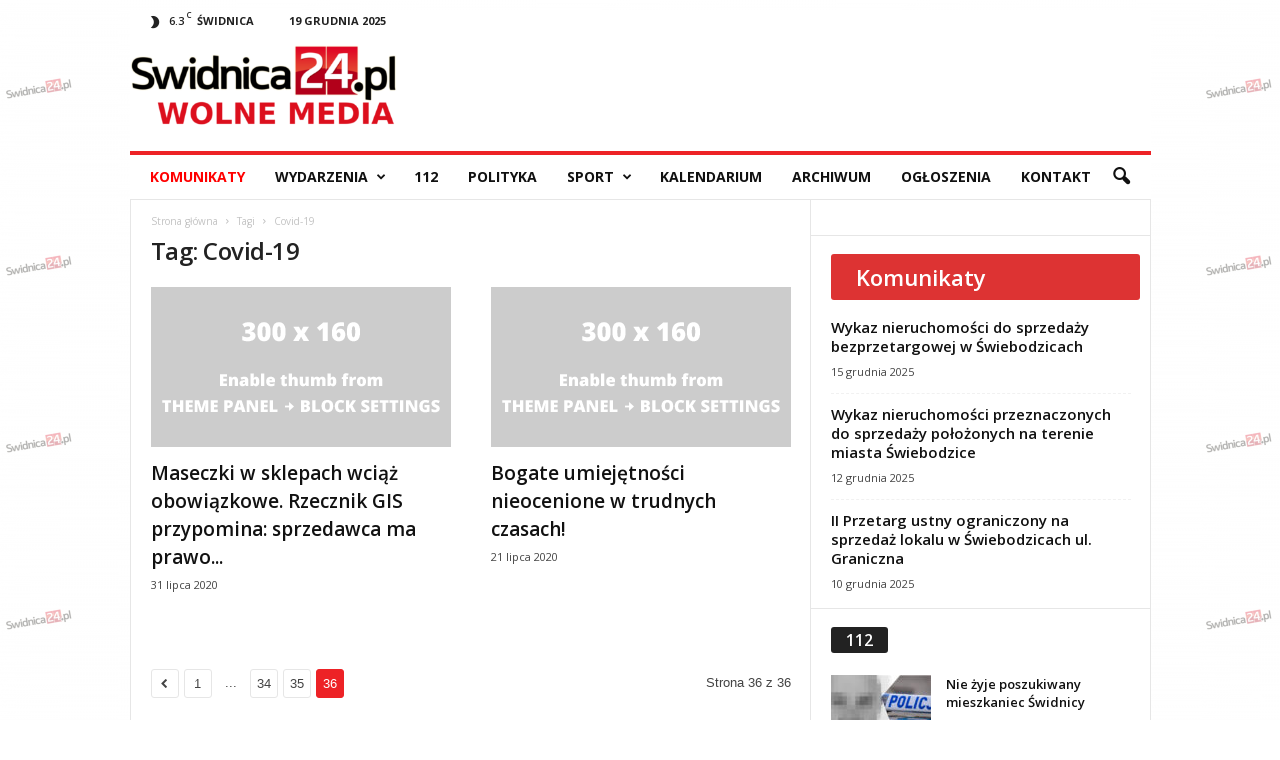

--- FILE ---
content_type: text/html; charset=utf-8
request_url: https://www.google.com/recaptcha/api2/aframe
body_size: 267
content:
<!DOCTYPE HTML><html><head><meta http-equiv="content-type" content="text/html; charset=UTF-8"></head><body><script nonce="79CQKwfWWt4Ogo_MTS1JDg">/** Anti-fraud and anti-abuse applications only. See google.com/recaptcha */ try{var clients={'sodar':'https://pagead2.googlesyndication.com/pagead/sodar?'};window.addEventListener("message",function(a){try{if(a.source===window.parent){var b=JSON.parse(a.data);var c=clients[b['id']];if(c){var d=document.createElement('img');d.src=c+b['params']+'&rc='+(localStorage.getItem("rc::a")?sessionStorage.getItem("rc::b"):"");window.document.body.appendChild(d);sessionStorage.setItem("rc::e",parseInt(sessionStorage.getItem("rc::e")||0)+1);localStorage.setItem("rc::h",'1766100484609');}}}catch(b){}});window.parent.postMessage("_grecaptcha_ready", "*");}catch(b){}</script></body></html>

--- FILE ---
content_type: application/x-javascript
request_url: https://swidnica24.pl/wp-content/themes/Newsmag-child/swidnica.js?ver=5.0.0
body_size: 356
content:
(function($){


	  $.event.special.destroyed = {
    remove: function(o) {
      if (o.handler) {
        o.handler()
      }
    }
  }
  	var ad1 = $('.move-ad-1 a').html();
  	var ad2 = $('.move-ad-2 a').html();
  	var ad12 = $('.move-ad-1-2 a').html();
	$(document).ready(function(){
		ad1 = $('.move-ad-1 a').html();
		ad2 = $('.move-ad-2 a').html();
		ad12 = $('.move-ad-1-2 a').html();
		$('.move-ad-1').appendTo($('.move-ads-wrapper .td_block_wrap:eq(0) .td-block-span6:eq(1)'));
		$('.move-ad-2').appendTo($('.move-ads-wrapper .td_block_wrap:eq(1) .td-block-span6:eq(1)'));
		$('.move-ad-1-2').appendTo($('.move-ads-wrapper .td_block_wrap:eq(0) .td-block-row:eq(3)'));
		$('.move-ad-1').bind('destroyed', function(){
			onDestruction1();
		});
		$('.move-ad-2').bind('destroyed', function(){
			onDestruction2();
		});
		$('.move-ad-1-2').bind('destroyed', function(){
			onDestruction12();
		});
	})
	function onDestruction1() {
		setTimeout(function(){
			$('.move-ads-wrapper .td_block_wrap:eq(0) .td-block-span6:eq(1)').append('<div class="move-ad-1">'+ad1+'</div>')
			$('.move-ad-1').bind('destroyed', function(){ onDestruction1(); })
		}, 1)
	}
	function onDestruction2() {
		setTimeout(function(){
			$('.move-ads-wrapper .td_block_wrap:eq(1) .td-block-span6:eq(1)').append('<div class="move-ad-2">'+ad2+'</div>')
			$('.move-ad-2').bind('destroyed', function(){ onDestruction2(); })
		}, 1)
	}
	function onDestruction12() {
		setTimeout(function(){
			$('.move-ads-wrapper .td_block_wrap:eq(0) .td-block-row:eq(3)').append('<div class="move-ad-1-2 td-block-span6">'+ad12+'</div>')
			$('.move-ad-1-2').bind('destroyed', function(){ onDestruction12(); })
		}, 1)
	}
	$(window).load(function(){
		$('.iosSlider-col-2').iosSlider('destroy');
		$('.iosSlider-col-2').after('<div class="slide-selector"></div>')
		$('.iosSlider-col-2 .td_module_slide').each(function(i, el){
			i++
			$('.slide-selector').append('<div class="item">'+i+'</div>');
		})
		
		$('.iosSlider-col-2').iosSlider({
			navSlideSelector: $('.slide-selector .item'),
			onSlideChange: slideChange,
			onSliderLoaded: slideChange,
		    snapToChildren: true,
		    desktopClickDrag: true,
		    keyboardControls: false,
		    responsiveSlideContainer: true,
		    responsiveSlides: true,
		    infiniteSlider: true,
		    navPrevSelector: jQuery(".iosSlider-col-2 .prevButton"),
		    navNextSelector: jQuery(".iosSlider-col-2 .nextButton"),
            onSliderLoaded : td_resize_normal_slide,
            onSliderResize : td_resize_normal_slide_and_update
		});

	})

	function slideChange(args) {
		$('.slide-selector .item').removeClass('selected');
		$('.slide-selector .item:eq(' + (args.currentSlideNumber - 1) + ')').addClass('selected');
	}

	$(document).ready(function(){
		setTimeout(function(){
			if (typeof prettyPhoto != "undefined") {
				$("a[rel^='prettyPhoto[user_gallery]']").prettyPhoto();
				console.log('loaded');
			}
		}, 1000);
	})
	$(window).load(function(){
		if (typeof prettyPhoto != "undefined") {
			$("a[rel^='prettyPhoto[user_gallery]']").prettyPhoto();
			console.log('loaded');
		}
	})
})(jQuery);